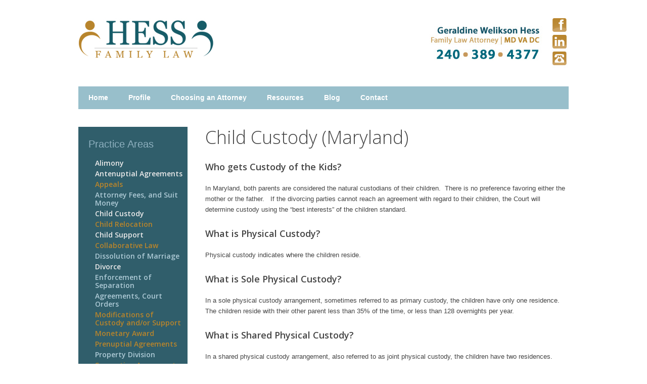

--- FILE ---
content_type: text/html; charset=utf-8
request_url: http://hessfamilylaw.com/child-custody
body_size: 5110
content:
<!DOCTYPE HTML>
<html prefix="og: http://ogp.me/ns#" lang="en-gb" dir="ltr"  data-config='{"twitter":0,"plusone":0,"facebook":0,"style":"default"}'>

<head>
<meta charset="utf-8">
<meta http-equiv="X-UA-Compatible" content="IE=edge">
<meta name="viewport" content="width=device-width, initial-scale=1">
<base href="http://hessfamilylaw.com/child-custody" />
	<meta name="keywords" content="alimony, custody, visitation, support, divorce, Rockville, Maryland and Fairfax, Virginia." />
	<meta name="author" content="Geraldine" />
	<meta name="description" content="Hess Family Law - affordable legal representation for agreements, alimony, custody, visitation, support, divorce, modification or enforcement in Rockville, Maryland and Fairfax, Virginia." />
	<meta name="generator" content="Joomla! - Open Source Content Management" />
	<title>Child Custody</title>
	<link href="/templates/yoo_master2/favicon.ico" rel="shortcut icon" type="image/vnd.microsoft.icon" />
	<link href="https://cdnjs.cloudflare.com/ajax/libs/simple-line-icons/2.4.1/css/simple-line-icons.min.css" rel="stylesheet" type="text/css" />
	<link href="/components/com_k2/css/k2.css?v=2.9.0" rel="stylesheet" type="text/css" />
	<script src="/media/jui/js/jquery.min.js?f91a1ca018f32fc59861bc511d990893" type="text/javascript"></script>
	<script src="/media/jui/js/jquery-noconflict.js?f91a1ca018f32fc59861bc511d990893" type="text/javascript"></script>
	<script src="/media/jui/js/jquery-migrate.min.js?f91a1ca018f32fc59861bc511d990893" type="text/javascript"></script>
	<script src="/media/k2/assets/js/k2.frontend.js?v=2.9.0&amp;sitepath=/" type="text/javascript"></script>
	<script src="/media/jui/js/bootstrap.min.js?f91a1ca018f32fc59861bc511d990893" type="text/javascript"></script>
	<script src="/cache/widgetkit/uikit-dce1a614.js" type="text/javascript"></script>
	<script src="/cache/widgetkit/wk-scripts-f2f7a789.js" type="text/javascript"></script>

<link rel="apple-touch-icon-precomposed" href="/templates/yoo_master2/apple_touch_icon.png">
<link rel="stylesheet" href="/templates/yoo_master2/css/bootstrap.css">
<link rel="stylesheet" href="/templates/yoo_master2/css/theme.css">
<link rel="stylesheet" href="/templates/yoo_master2/css/custom.css">
<script src="/templates/yoo_master2/warp/vendor/uikit/js/uikit.js"></script>
<script src="/templates/yoo_master2/warp/vendor/uikit/js/components/autocomplete.js"></script>
<script src="/templates/yoo_master2/warp/vendor/uikit/js/components/search.js"></script>
<script src="/templates/yoo_master2/warp/vendor/uikit/js/components/tooltip.js"></script>
<script src="/templates/yoo_master2/warp/js/social.js"></script>
<script src="/templates/yoo_master2/js/theme.js"></script>
</head>

<body class="tm-sidebar-a-left tm-sidebars-1 tm-isblog">

	<div class="uk-container uk-container-center">

		
				<div class="tm-headerbar uk-clearfix uk-hidden-small">

						<a class="tm-logo" href="http://hessfamilylaw.com">
	<img src="/images/hess-family-law-logo.jpg" height="88" width="269" border="0" /></a>
			
			<div class="uk-panel">
	<table border="0">
<tbody>
<tr>
<td valign="top"><img src="/images/geraldine-welikson-hess2.jpg" alt="geraldine-welikson-hess" width="232" height="53" /><br /><img src="/images/call-geraldine-hess2.jpg" alt="call-geraldine-hess" width="232" height="33" /></td>
<td valign="top"><a href="https://www.facebook.com/pages/Hess-Family-Law/187913927942527" target="_blank"> <img src="/images/geraldine-hess-facebook.jpg" alt="geraldine-hess-facebook" width="40" height="33" /></a><br /> <a href="http://www.linkedin.com/in/hessfamilylaw" target="_blank"> <img src="/images/geraldine-hess-linkedin.jpg" alt="geraldine-hess-linkedin" width="40" height="30" /></a><br /> <a href="/call-now.html" onclick="window.open(this.href,'CallNow','scrollbars=no,resizable=no,location=no,menubar=no,status=no,toolbar=no,left='+(screen.availWidth/2-140)+',top=0,width=280,height=130');return false;"><img src="/images/geraldine-hess-call.jpg" alt="click-to-call" width="40" height="33" /></a></td>
</tr>
</tbody>
</table></div>
		</div>
		
				<nav class="tm-navbar uk-navbar">

						<ul class="uk-navbar-nav uk-hidden-small">
<li><a href="/">Home</a></li><li><a href="/profile">Profile</a></li><li><a href="/choosing-an-attorney">Choosing an Attorney</a></li><li class="uk-parent" data-uk-dropdown="{}" aria-haspopup="true" aria-expanded="false"><a href="/resources">Resources</a><div class="uk-dropdown uk-dropdown-navbar uk-dropdown-width-1"><div class="uk-grid uk-dropdown-grid"><div class="uk-width-1-1"><ul class="uk-nav uk-nav-navbar"><li><a href="/resources/client-tips">Client Tips</a></li><li><a href="/resources/articles-by-ms-hess">Articles by Ms. Hess</a></li><li><a href="/resources/helpful-links">Helpful Links</a></li><li><a href="/resources/forms">Forms</a></li></ul></div></div></div></li><li><a href="/blog">Blog</a></li><li><a href="/contact">Contact</a></li></ul>			
						<a href="#offcanvas" class="uk-navbar-toggle uk-visible-small" data-uk-offcanvas></a>
			
			
						<div class="uk-navbar-content uk-navbar-center uk-visible-small"><a class="tm-logo-small" href="http://hessfamilylaw.com">
	<img src="/images/hess-family-law-logo-small.png" alt="hess family law logo small" /></a></div>
			
		</nav>
		
		
		
				<div id="tm-middle" class="tm-middle uk-grid" data-uk-grid-match data-uk-grid-margin>

						<div class="tm-main uk-width-medium-3-4 uk-push-1-4">

				
								<main id="tm-content" class="tm-content">

					
					<div id="system-message-container">
</div>
<article class="uk-article" >

	
		<h1 class="uk-article-title">
					Child Custody (Maryland)			</h1>
	
	
	
	
	
		<div>
		
<p><span style="font-family: Arial;"></span></p>
<h4><strong>Who gets Custody of the Kids?</strong></h4>
<p><span style="font-family: Arial;"><span style="font-size: 10pt;">In Maryland, both parents are considered the natural custodians of their children.&nbsp; There is no preference favoring either the mother or the father.&nbsp;&nbsp; If the divorcing parties cannot reach an agreement with regard to their children, the Court will determine custody using the &ldquo;best interests&rdquo; of the children standard.</span>&nbsp;</span></p>
<h4><strong>What is Physical Custody?</strong></h4>
<p><span style="font-family: Arial; font-size: 10pt;">Physical custody indicates where the children reside. &nbsp;</span></p>
<h4><strong>What is Sole Physical Custody?</strong></h4>
<p><span style="font-family: Arial; font-size: 10pt;">In a sole physical custody arrangement, sometimes referred to as primary custody, the children have only one residence.&nbsp; The children reside with their other parent less than 35% of the time, or less than 128 overnights per year.</span><span style="font-family: Arial;"></span></p>
<h4><strong>What is Shared Physical Custody?</strong></h4>
<p><span style="font-family: Arial; font-size: 10pt;">In a shared physical custody arrangement, also referred to as joint physical custody, the children have two residences.&nbsp;&nbsp; They share time with both parents and spend at least 35% of the time with one parent and the remainder of the time with the other parent. &nbsp;</span></p>
<h4><strong>Can the Court award Split Custody?</strong></h4>
<p><span style="font-family: Arial; font-size: 10pt;">When the parties have two or more children, in some circumstances, the Court can award split custody.&nbsp; This means one or more of the children live primarily with one parent and the remaining children live primarily with the other parent. &nbsp;</span></p>
<h4><strong>What is Legal Custody?</strong></h4>
<p><span style="font-family: Arial; font-size: 10pt;">Legal custody gives a parent the right to make important long-term decisions regarding the religion, education, health, and welfare of the children.&nbsp; </span></p>
<h4><strong>What is Sole Legal Custody?</strong></h4>
<p><span style="font-family: Arial; font-size: 10pt;">In a sole legal custody arrangement one parent has the right to make long-term decisions regarding important issues affecting the children.&nbsp;&nbsp; Day to day issues are still made by the parent with whom the child is residing at the time.&nbsp;</span></p>
<h4><strong>What is Joint Legal Custody?</strong></h4>
<p><span style="font-family: Arial; font-size: 10pt;">If parents have joint legal custody, each parent has an equal voice in making long-range plans and decisions, and neither parent&rsquo;s rights are superior to the other.&nbsp;&nbsp; Both parents must agree on these important long-term child-rearing decisions.</span></p>
<h4><strong>What is the Best Interests of the Children Standard?</strong></h4>
<p><span style="font-family: Arial; font-size: 10pt;">When determining child custody, the Court must consider the facts and circumstances of each case.&nbsp;&nbsp;&nbsp; The following is a list of some but not all of the factors the Court must consider:</span><span style="font-family: Arial;"></span></p>
<ul>
<li>&nbsp; &nbsp; &nbsp; &nbsp; Fitness of the parents;</li>
<li>&nbsp; &nbsp; &nbsp; &nbsp; The character and reputation of the parties;</li>
<li>&nbsp; &nbsp; &nbsp; &nbsp; The requests of each parent and the sincerity of the requests;</li>
<li>&nbsp; &nbsp; &nbsp;&nbsp;&nbsp; Any agreements between the parties;</li>
<li>&nbsp; &nbsp; &nbsp; &nbsp; Willingness of the parents to share custody;</li>
<li>&nbsp; &nbsp; &nbsp; &nbsp; Each parent&rsquo;s ability to maintain the child&rsquo;s relationship with the other parent, siblings, relatives,</li>
<li>&nbsp; &nbsp; &nbsp; &nbsp; &nbsp;and any other person who may psychologically affect the child&rsquo;s best interest;</li>
<li>&nbsp; &nbsp; &nbsp; &nbsp; The preference of the child, when the child is of sufficient age and capacity to form a rational</li>
<li>&nbsp; &nbsp; &nbsp; &nbsp; &nbsp;judgment;&nbsp;</li>
<li>&nbsp; &nbsp; &nbsp; &nbsp; The ability of the parent&rsquo;s to communicate and reach decisions affecting the welfare of the children;</li>
<li>&nbsp; &nbsp; &nbsp; &nbsp; How close the parents&rsquo; residences are to one another and opportunities for time with each parent;</li>
<li>&nbsp; &nbsp; &nbsp; &nbsp; The financial status of the parents</li>
<li>&nbsp; &nbsp; &nbsp; &nbsp; Potential disruption to each child&rsquo;s social and school life;</li>
<li>&nbsp; &nbsp; &nbsp; &nbsp; The length of separation of the parties; and</li>
<li>&nbsp; &nbsp; &nbsp; &nbsp; The relationship between the children and each parent.</li>
</ul>
<h4><strong>Can Custody be awarded to a Third Party, such as Grandparents?</strong></h4>
<p>In Maryland there is a prima facie presumption that a child&rsquo;s welfare will be best served in the care and custody of his/her parents rather than in the custody of others.&nbsp; Thus, the burden is upon the third party seeking custody to show by a preponderance of the evidence that both parents are unfit or that there are extraordinary circumstances.&nbsp; Once the presumption has been defeated, the court must consider the facts and circumstances based on the best interests standard to determine who shall have custody.&nbsp;</p>
<h4>&nbsp;</h4>
<p><span style="font-size: 10pt; font-family: Arial;">&nbsp;&nbsp;&nbsp;&nbsp;&nbsp;&nbsp;&nbsp;&nbsp;&nbsp;&nbsp;&nbsp; </span></p>
<p><span style="font-family: Arial;"></span></p>	</div>
	
	
	
		<ul class="uk-list uk-article-meta">

		
		
		
		
		</ul>

	
	
	
	
	
</article>

				</main>
				
				
			</div>
			
                                                            <aside class="tm-sidebar-a uk-width-medium-1-4 uk-pull-3-4"><div class="uk-panel uk-panel-box uk-panel-box-primary">
	<p class="titleM1">Practice Areas</p>
<ul class="dot">
<li><a href="/alimony" class="Lmod">Alimony</a></li>
<li><a href="/antenuptial-agreements" class="Lmod">Antenuptial Agreements</a></li>
<li><a href="/appeals-maryland">Appeals</a></li>
<li>Attorney Fees, and Suit Money</li>
<li><a href="/child-custody" class="Lmod">Child Custody</a></li>
<li><a href="/child-relocation-maryland">Child Relocation</a></li>
<li><a href="/child-support" class="Lmod">Child Support</a></li>
<li><a href="/collaborative-divorce">Collaborative Law</a></li>
<li>Dissolution of Marriage</li>
<li><a href="/divorce" class="Lmod">Divorce</a></li>
<li>Enforcement of Separation</li>
<li>Agreements, Court Orders</li>
<li><a href="/modifications-of-custody-and-or-support">Modifications of Custody and/or Support</a></li>
<li><a href="/monetary-award">Monetary Award</a></li>
<li><a href="/prenuptial-agreements-maryland">Prenuptial Agreements</a></li>
<li>Property Division</li>
<li><a href="/separation-agreements-maryland">Separation Agreements</a></li>
<li>Retirement Benefits</li>
<li>Visitation</li>
</ul>
<p>&nbsp;</p>
<p>&nbsp;</p></div></aside>
                        
		</div>
		
				<section id="tm-bottom-a" class="tm-bottom-a uk-grid" data-uk-grid-match="{target:'> div > .uk-panel'}" data-uk-grid-margin>
<div class="uk-width-1-1 uk-width-medium-1-2"><div class="uk-panel uk-panel-box">
	<p class="titleM3">Mailing Address</p>
<table style="width: 100%;" border="0">
<tbody>
<tr>
<td style="width: 53%;" valign="top">
<p><span class="titleM3a">Maryland:</span><br />Geraldine Welikson Hess, Esq<br />Hess Family Law<br />451 Hungerford Dr, <br />Suite 119-307<br />Rockville, Maryland 20850</p>
</td>
<td style="width: 47%;" valign="top">
<p><span class="titleM3a">Virginia:</span><br />Geraldine Welikson Hess, Esq<br />Hess Family Law<br />344 Maple Ave West, <br />Suite 355<br />Vienna, Virginia 22180</p>
</td>
</tr>
</tbody>
</table></div></div>

<div class="uk-width-1-1 uk-width-medium-1-2"><div class="uk-panel uk-panel-box">
	<p class="titleM3">Meeting Locations</p>
<table style="width: 100%;" border="0">
<tbody>
<tr>
<td style="width: 47%;" valign="top">
<p><span class="titleM3a">Rockville, Maryland:</span><br />1 Research Court, <br />Suite 450<br />Rockville, Maryland 20850<br />(240) 389-4377 <br /><a href="http://maps.google.com/maps?q=1+Research+Court,+Suite+450+Rockville,+MD+20850&amp;hl=en&amp;ll=39.105763,-77.185231&amp;spn=0.007285,0.01074&amp;sll=37.0625,-95.677068&amp;sspn=61.969195,75.234375&amp;hnear=1+Research+Ct+%23450,+Rockville,+Maryland+20850&amp;t=m&amp;z=17" target="_blank" class="Lmod2">Get Directions <img style="vertical-align: middle;" alt="arrow2" src="/images/arrow2.png" /></a></p>
</td>
<td style="width: 53%;" valign="top">
<p><span class="titleM3a">Fairfax, Virginia:</span><br />11325 Random Hills Rd, <br />Suite 360<br />Fairfax, Virginia 22030<br />(240) 389-4377<br /><a href="http://maps.google.com/maps?q=11325+Random+Hills+Rd,+Suite+360+Fairfax,+VA+22030&amp;hl=en&amp;ll=38.855792,-77.337334&amp;spn=0.0064,0.00721&amp;sll=39.105763,-77.185231&amp;sspn=0.006377,0.00721&amp;hnear=11325+Random+Hills+Rd+%23360,+Fairfax,+Virginia+22030&amp;t=m&amp;z=17" target="_blank" class="Lmod2">Get Directions <img style="vertical-align: middle;" alt="arrow2" src="/images/arrow2.png" /></a></p>
</td>
</tr>
</tbody>
</table></div></div>
</section>
		
				<section id="tm-bottom-b" class="tm-bottom-b uk-grid" data-uk-grid-match="{target:'> div > .uk-panel'}" data-uk-grid-margin>
<div class="uk-width-1-1"><div class="uk-panel uk-panel-box">
	<p class="titleM3">Honored among the best divorce and family lawyers in Montgomery County and Maryland by: &nbsp;<span style="color: #ec1818;"><span style="font-size: 14pt;">Best Lawyers</span>&nbsp;</span>&nbsp;and</p>
<p><a href="http://www.collaborativedivorcemd.com/" target="_blank"><img src="/images/ha-cda-hess.png" alt="ha-cda-hess" width="116" height="100" /></a><a href="http://www.aaml.org/fellows/5938" target="_blank"><img src="/images/ha-aaml-hess.png" alt="ha-aaml-hess" width="175" height="100" /></a><a href="http://www.superlawyers.com/maryland/lawyer/Geraldine-W-Hess/82b5fd7a-6fcf-48c7-b055-53006f6c27ac.html" target="_blank"><img src="/images/ha-sl-hess.png" alt="ha-sl-hess" width="167" height="100" /></a><a href="http://www.avvo.com/attorneys/20850-md-geraldine-hess-702430.html" target="_blank"><img src="/images/ha-avvo-hess-9.5.png" alt="ha avvo hess 9.5" /></a>&nbsp;&nbsp;</p></div></div>
</section>
		
				<footer id="tm-footer" class="tm-footer">

			
			<div class="uk-panel">
	<p style="text-align: center;">&copy; Copyright 2016 Hess Family Law | All Rights Reserved | <a href="/resources/forms?id=9" class="Lfooter1">Disclaimer</a><br /><a href="http://www.DCONLDOMAINS.COM" target="_blank" class="Lfooter2">Website Design by DCONL</a></p></div>
		</footer>
		
	</div>

	
		<div id="offcanvas" class="uk-offcanvas">
		<div class="uk-offcanvas-bar"><ul class="uk-nav uk-nav-offcanvas">
<li><a href="/">Home</a></li><li><a href="/profile">Profile</a></li><li><a href="/choosing-an-attorney">Choosing an Attorney</a></li><li class="uk-parent"><a href="/resources">Resources</a><ul class="uk-nav-sub"><li><a href="/resources/client-tips">Client Tips</a></li><li><a href="/resources/articles-by-ms-hess">Articles by Ms. Hess</a></li><li><a href="/resources/helpful-links">Helpful Links</a></li><li><a href="/resources/forms">Forms</a></li></ul></li><li><a href="/blog">Blog</a></li><li><a href="/contact">Contact</a></li></ul></div>
	</div>
	
</body>
</html>

--- FILE ---
content_type: text/css
request_url: http://hessfamilylaw.com/templates/yoo_master2/css/custom.css
body_size: 876
content:
/* Copyright (C) YOOtheme GmbH, http://www.gnu.org/licenses/gpl.html GNU/GPL */

/* ========================================================================
   Use this file to add custom CSS easily
 ========================================================================== */

.titleM1 {
  margin: 2px 0px 0px 0px;
  line-height: 24px;
  font-size: 20px;
  letter-spacing: 0em;
  font-family: Lucida Grande, Arial, Helvetica, sans-serif;
  color: #8eb0bf;
  padding-bottom: 3px;
  background: url(http://mydcol.com/hess/images/module_line_blue.png) 50% 100% repeat-x;
}


.titleM2 {
  margin: 0px 0px 0px 0px;
  line-height: 24px;
  font-size: 20px;
  letter-spacing: 0em;
  font-family: Lucida Grande, Arial, Helvetica, sans-serif;
  color: #af8341;
  padding-bottom: 5px;
  background: url(http://mydcol.com/hess/images/module_line.png) 50% 100% repeat-x;
}


.titleM3 {
  margin: 0px 0px 0px 0px;
  line-height: 24px;
  font-size: 20px;
    letter-spacing: -1px;
  font-family: Lucida Grande, Arial, Helvetica, sans-serif;
  color: #2f6679;
  padding-bottom: 5px;
  background: url(http://mydcol.com/hess/images/module_line.png) 50% 100% repeat-x;
}


.titleM3a {
  margin: 0px 0px 0px 0px;
  line-height: 20px;
  font-size: 14px;
  font-weight: bold;
  letter-spacing: 0em;
  font-family: Lucida Grande, Arial, Helvetica, sans-serif;
  color: #af8341;
}

.subTitle {
  margin: 0px 0px 4px 0px;
  line-height: 20px;
  font-size: 18px;
  font-weight: normal;
  letter-spacing: 0em;
  font-family: Lucida Grande, Arial, Helvetica, sans-serif;
  color: #af8341;
}


p.hTitle1 {   font-size: 1.45em;  margin-bottom: -5px; margin-top: 20px;}
p.hTitle2 {   font-size: 1.1em; color: #af8341; padding-bottom: 3px; font-weight: bold; font-family: Lucida Grande, Arial, Helvetica, sans-serif;}

a.Lmod1 { color: #af8341; font-size: 14px;}
a.Lmod1:visited { color: #af8341;}
a.Lmod1:hover { color: #af8341; text-decoration: underline;}

a.Lmod2 { color: #2f6679;}
a.Lmod2:visited { color: #2f6679;}
a.Lmod2:hover { color: #2f6679; text-decoration: underline;}

a.Lfooter1 { color: #b28849; font-weight: bold;}
a.Lfooter1:visited { color: #b28849;}
a.Lfooter1:hover { color: #b28849; text-decoration: underline;}

a.Lfooter2 { color: #c6a879;}
a.Lfooter2:visited { color: #c6a879;}
a.Lfooter2:hover { color: #c6a879; text-decoration: underline;}

a.Lbottom { color: #ffffff; text-transform: uppercase;}
a.Lbottom:visited { color: #ffffff;}
a.Lbottom:hover { color: #ffffff; text-decoration: underline;}

a.Lmod { color: #ecebeb}
a.Lmod:visited { color: #ecebeb;}
a.Lmod:hover { color: #8eb0bf; text-decoration: underline;}

/* icon style */
ul.dot {
  margin: 15px -10px 25px -3px; padding-left: 3px; list-style: none; font-weight: bold;}
ul.arrow,
ul.checkbox,
ul.check,
ul.star {
  margin: 10px 0px 10px 0px;
  padding-left: 20px;
  list-style: none;
}

ul.dot li {margin: 5px 0px 5px 0px; padding-left: 13px; line-height: 16px;  }
ul.arrow li,
ul.checkbox li,
ul.check li,
ul.star li {
  margin: 5px 0px 5px 0px;
  padding-left: 35px;
  font-weight: bold;
  line-height: 26px;  
}

ul.dot li { background: url(http://mydcol.com/hess/images/list_dot.png) 0 0 no-repeat; }
ul.arrow li { background: url(../images/typography/list_arrow.png) 0 0 no-repeat; }
ul.checkbox li { background: url(../images/typography/list_checkbox.png) 0 0 no-repeat; }
ul.check li { background: url(../images/typography/list_check.png) 0 0 no-repeat; }
ul.star li { background: url(../images/typography/list_star.png) 0 0 no-repeat; }

